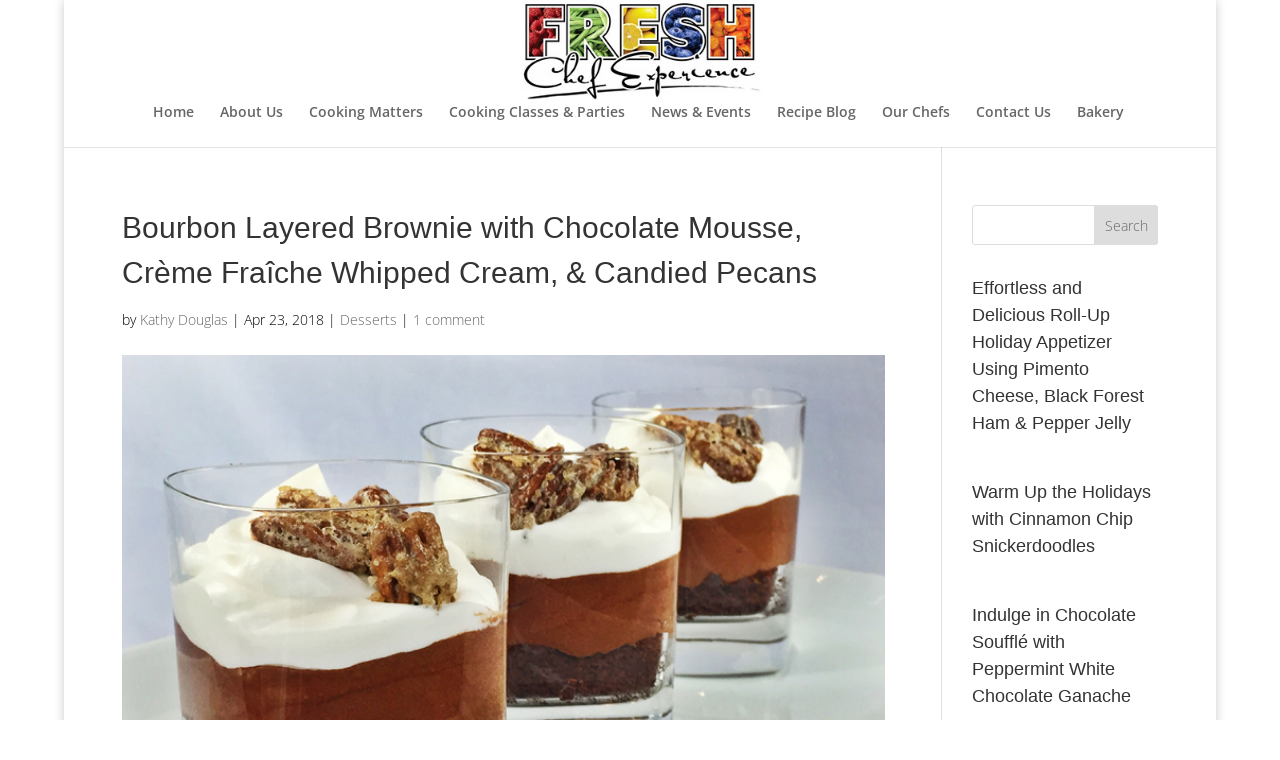

--- FILE ---
content_type: text/plain
request_url: https://www.google-analytics.com/j/collect?v=1&_v=j102&a=1283732928&t=pageview&_s=1&dl=https%3A%2F%2Fwww.freshchefexperience.com%2F2018%2F04%2F23%2Fbourbon-layered-brownie-bourbon-bourbon-chocolate-mousse-creme-fraiche-whipped-cream-candied-pecans%2F&ul=en-us%40posix&dt=Bourbon%20Layered%20Brownie%20with%20Chocolate%20Mousse%2C%20Cr%C3%A8me%20Fra%C3%AEche%20Whipped%20Cream%2C%20%26%20Candied%20Pecans%20-%20Fresh%20Chef%20Experience&sr=1280x720&vp=1280x720&_u=KGBAAEIhAAAAACAAI~&jid=1719210008&gjid=800531978&cid=40147649.1768933691&tid=UA-49640405-1&_gid=780311142.1768933691&_r=1&_slc=1&z=515606020
body_size: -454
content:
2,cG-FE9ZYCPL3X